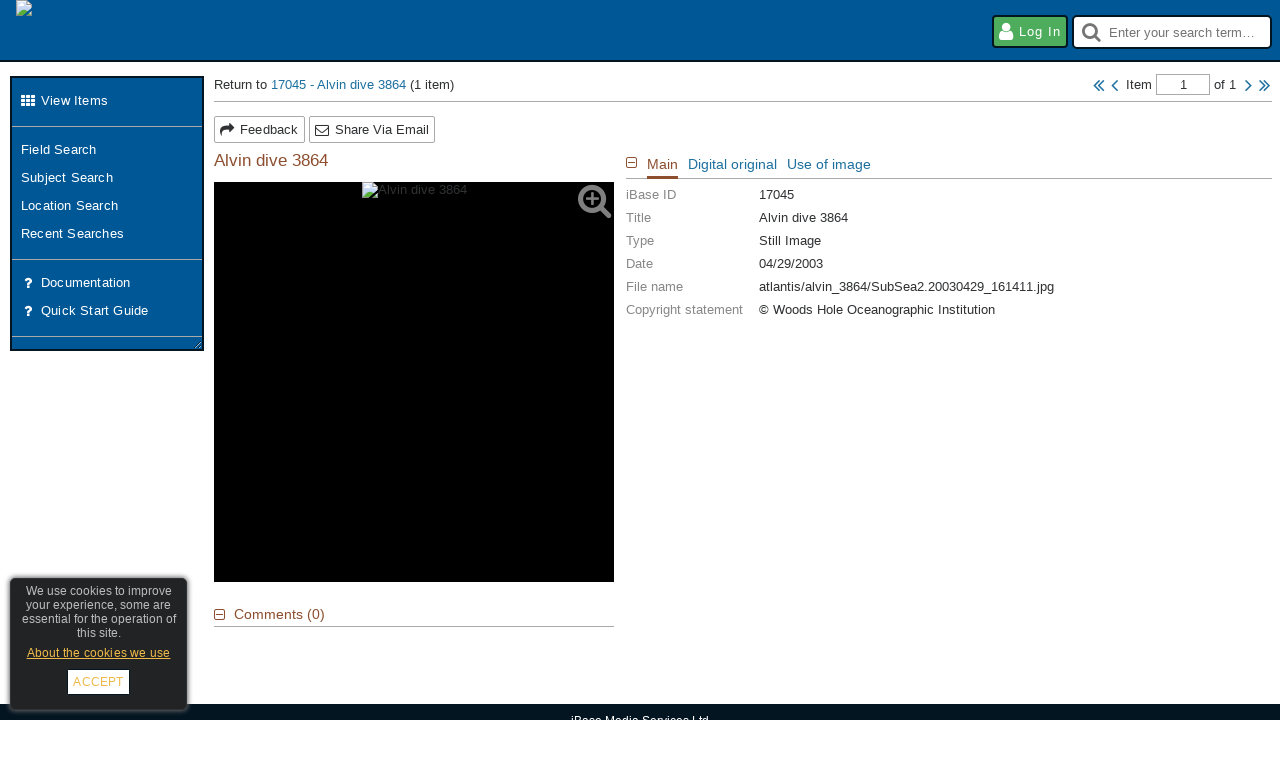

--- FILE ---
content_type: text/css; charset=utf-8
request_url: https://images.whoi.edu/web/components/Gallery2/Gallery2.css?dg=4903,1574412798000
body_size: 944
content:
.component.gallery2{display:flex;flex-direction:column;position:relative;background:none}.component.gallery2.empty{display:none}.component.gallery2 .collapsibleContent{display:flex;flex-direction:column;flex-grow:1;position:relative}.component.gallery2 .galleryContent{overflow:hidden}.component.gallery2 .galleryItem.current{border-color:var(--highlight-color);background:#fff}.component.gallery2 .galleryItem.current a{color:var(--highlight-color)}.component.gallery2.simplePaging .galleryContent{position:relative;margin:0 40px;z-index:1;text-align:center}.component.gallery2.simplePaging .galleryItem{display:inline-block;float:none}.component.gallery2.simplePaging .pager{position:absolute;top:0;bottom:0;left:0;right:0}.component.gallery2.simplePaging.empty .pager,.component.gallery2.simplePaging.firstPage.lastPage .pager,.component.gallery2.simplePaging.firstPage .pager .prev,.component.gallery2.simplePaging.lastPage .pager .next{display:none}.component.gallery2.simplePaging .pager .next,.component.gallery2.simplePaging .pager .prev{position:absolute;top:50%;margin-top:-24px;color:var(--link-color);cursor:pointer}.component.gallery2.simplePaging .pager .next:hover,.component.gallery2.simplePaging .pager .prev:hover{color:var(--link-active-color)}.component.gallery2.simplePaging .pager .prev{left:8px}.component.gallery2.simplePaging .pager .next{right:8px}body.Icons_FontAwesome .component.gallery2.simplePaging .pager .prev:before{content:"\f104";font-family:FontAwesome,sans-serif;font-size:48px}body.Icons_FontAwesome .component.gallery2.simplePaging .pager .next:before{content:"\f105";font-family:FontAwesome,sans-serif;font-size:48px}body.Icons_Material .component.gallery2.simplePaging .pager .prev:before{content:"\e5cb";font-family:Material Icons,sans-serif;font-size:48px}body.Icons_Material .component.gallery2.simplePaging .pager .next:before{content:"\e5cc";font-family:Material Icons,sans-serif;font-size:48px}.component.gallery2.basicPaging .pager{margin:5px 0 0;text-align:center}.component.gallery2.basicPaging.smallThumbs .pager{margin:2px 0 0}.component.gallery2.basicPaging.xsmallThumbs .pager{margin:0}.component.gallery2.basicPaging.empty .pager,.component.gallery2.basicPaging.firstPage.lastPage .pager{display:none}.component.gallery2.basicPaging.firstPage .pager .prev,.component.gallery2.basicPaging.lastPage .pager .next{visibility:hidden}.component.gallery2.basicPaging .pager .next,.component.gallery2.basicPaging .pager .prev{display:inline-block;color:var(--link-color);cursor:pointer}.component.gallery2.basicPaging .pager .next:hover,.component.gallery2.basicPaging .pager .prev:hover{color:var(--link-active-color)}body.Icons_FontAwesome .component.gallery2.basicPaging .pager .prev:before{content:"\f104";font-family:FontAwesome,sans-serif;font-size:20px}body.Icons_FontAwesome .component.gallery2.basicPaging .pager .next:before{content:"\f105";font-family:FontAwesome,sans-serif;font-size:20px}body.Icons_Material .component.gallery2.basicPaging .pager .prev:before{content:"\e5cb";font-family:Material Icons,sans-serif;font-size:20px;vertical-align:-3px}body.Icons_Material .component.gallery2.basicPaging .pager .next:before{content:"\e5cc";font-family:Material Icons,sans-serif;font-size:20px;vertical-align:-3px}.component.gallery2.basicPaging .pager .pages{display:inline-block;text-align:center;vertical-align:10%}.component.gallery2.basicPaging .pager .pages .page{display:inline-block;margin:0 1px;padding:2px 5px;cursor:pointer;color:var(--link-color)}.component.gallery2.basicPaging .pager .pages .page:hover{color:var(--link-active-color)}.component.gallery2.basicPaging .pager .pages .page.current{background-color:var(--highlight-color);color:var(--highlight-secondary-color);cursor:default}.component.gallery2.basicPaging .pager .pages .separator{display:inline-block;position:relative;top:-2px;width:8px;height:8px;margin:0 1px}.component.gallery2.basicPaging .pager .pages .separator:before{font-size:8px;color:#f3f3f3}body.Icons_FontAwesome .component.gallery2.basicPaging .pager .pages .separator:before{content:"\f0c8";font-family:FontAwesome,sans-serif}body.Icons_Material .component.gallery2.basicPaging .pager .pages .separator:before{content:"\e3a6";font-family:Material Icons,sans-serif;vertical-align:-2px}.tabControlTab>.component.gallery2:first-child>.collapsibleContent:first-child{margin:5px 0 0}.component.gallery2 .galleryItem .remove{position:absolute;right:8px;top:4px;z-index:1;cursor:pointer}.component.gallery2.viewing .galleryItem .remove{display:none}body.Icons_FontAwesome .component.gallery2 .galleryItem .remove:before,body.No_Icons .component.gallery2 .galleryItem .remove:before{content:"\f00d";font-family:FontAwesome,sans-serif}body.Icons_Material .component.gallery2 .galleryItem .remove:before{content:"\e5cd";font-family:Material Icons,sans-serif}.component.gallery2 .bottomComponents{margin:5px 0 0}

--- FILE ---
content_type: text/css; charset=utf-8
request_url: https://images.whoi.edu/web/components/Footer/Footer.css?dg=463,1603119640000
body_size: 223
content:
.footer .label.company,.footer .links{margin:10px 0 5px;text-align:center}.component.actionGroup.links>.actions .action,.component.actionGroup.links>.actions .action:not(.last):after,.footer a:active,.footer a:any-link,.footer a:visited{color:var(--footer-link-color)}.component.actionGroup.links>.actions .action:active,.component.actionGroup.links>.actions .action:hover,.footer a:active,.footer a:hover{text-decoration:underline;color:var(--footer-link-color)}

--- FILE ---
content_type: text/css; charset=utf-8
request_url: https://images.whoi.edu/web/components/ItemMedia/ItemMedia.css?dg=1708,1555072045000
body_size: 605
content:
.component.itemMedia>.componentTitle{display:none;color:#fff!important}.component.itemMedia.showTitle>.componentTitle{display:block}.component.itemMedia>.nav{position:absolute;right:0;top:0}.component.itemMedia>.nav div{font-family:FontAwesome,sans-serif}.component.itemMedia>.nav .openFullPage{top:0;right:0;width:36px;height:36px;color:#fff;opacity:.5;font-size:36px;line-height:36px;-webkit-transition:opacity .25s ease-in-out;-moz-transition:opacity .25s ease-in-out;transition:opacity .25s ease-in-out;cursor:pointer}.component.itemMedia.dark.transparent>.nav .openFullPage{color:#000}.component.itemMedia>.nav .openFullPage:after{content:"\f00e"}.component.itemMedia.hoverFullPage .nav .openFullPage,.component.itemMedia>.nav .openFullPage:hover{opacity:1}.component.itemMedia.fullPage{position:fixed;top:0;left:0;bottom:0;right:0;height:auto!important;z-index:10000;margin:0}.component.itemMedia.fullPage>.nav .openFullPage{display:none}.component.itemMedia.fullPage .component.pager{margin:4px 0 4px 4px}.component.itemMedia.fullPage .component.pager a{color:#fff}.component.itemMedia.fullPage .component.pager input{color:#313234}.component.itemMedia.fullPage>.componentTitle{position:relative;display:flex;border:none;margin:0;padding:0;z-index:1;background-color:#000}.component.itemMedia.fullPage .componentTitle>div{flex-shrink:0}.component.itemMedia.fullPage .componentTitle>.label{flex-grow:1;flex-shrink:1;white-space:nowrap;text-overflow:ellipsis;overflow:hidden}.component.itemMedia .closeFullPage{width:30px;height:30px;color:#fff;font-size:22px;line-height:30px;text-align:center;cursor:pointer;font-family:FontAwesome,sans-serif}.component.itemMedia .closeFullPage:after{content:"\f00d"}

--- FILE ---
content_type: text/css; charset=utf-8
request_url: https://images.whoi.edu/web/components/ActionGroup/ActionGroup.css?dg=10276,1604594911000
body_size: 1742
content:
.component.actionGroup{border-radius:0}.component.actionGroup>.actions>.action{letter-spacing:.2px}.component.actionGroup .action.disabled,.component.actionGroup.disabled{display:none!important}.component.actionGroup.list{margin:0;padding:0}.component.actionGroup.list>.componentTitle{margin-top:2px;padding-left:4px}.component.actionGroup.list:not(.preserveCase)>.componentTitle>.label{text-transform:capitalize}.component.actionGroup.list>.actions>.action{display:block;background:none;color:var(--action-color);text-align:left;overflow:hidden;white-space:nowrap;text-overflow:ellipsis}.component.actionGroup.list>.actions>.action:hover{color:var(--action-active-color)}.component.actionGroup.list>.actions>button.action{width:100%;padding:5px;outline:none}.component.actionGroup.list>.actions>.action>.label{display:inline-block}.component.actionGroup.list:not(.preserveCase)>.actions>.action>.label{text-transform:capitalize}.component.actionGroup.list>.actions>a.action>.label{padding:5px}body.App_FireFox .component.actionGroup.list>.actions>a.action>.label,body.App_FireFox .component.actionGroup.list>.actions>button.action{padding-top:4px}.component.actionGroup.toolbar{float:left;margin:4px 4px 0 0;padding:0}.component.actionGroup.toolbar.right{float:right;margin:4px 0 0 4px}.component.actionGroup.toolbar>.componentTitle{float:left;margin:0;padding:1px 0;border:none}.component.actionGroup.toolbar:not(.preserveCase)>.componentTitle>.label{text-transform:capitalize}.component.actionGroup.toolbar>.actions{float:left;border:1px solid #aaa;border-radius:2px}.component.actionGroup.toolbar>.actions>.action{float:left;border-right:1px solid #aaa;color:var(--action-color)}.component.actionGroup.toolbar>.actions>.action.last{border-right:none}.component.actionGroup.toolbar>.actions>button.action{padding:5px;outline:none;background-color:#fff;border-radius:0}.component.actionGroup.toolbar>.actions>.action>.label{display:inline-block}.component.actionGroup.toolbar:not(.preserveCase)>.actions>.action>.label{text-transform:capitalize}.component.actionGroup.toolbar>.actions>a.action>.label{padding:5px}body.App_FireFox .component.actionGroup.toolbar>.actions>a.action>.label{padding-top:4px}body.App_FireFox .component.actionGroup.toolbar>.actions>button.action{padding:4px 5px}body.Engine_IE .component.actionGroup.toolbar>.actions>button.action,body.Engine_Trident .component.actionGroup.toolbar>.actions>button.action{padding:5px 5px 4px}.component.actionGroup.toolbar>.actions>.action:hover{color:var(--action-active-color)}.component.actionGroup.toolbar>.actions>.action.selected{color:var(--highlight-secondary-color);background-color:var(--highlight-color)}.component.actionGroup.dropdown{position:relative;float:left;margin:4px 4px 0 0;padding:0}.component.actionGroup.dropdown.right{float:right;margin:4px 0 0 4px}.component.actionGroup.dropdown .componentTitle{margin:0;padding:0;border:1px solid #aaa;border-radius:2px;cursor:default}.component.actionGroup.dropdown>.componentTitle>.label{padding:5px}.component.actionGroup.dropdown:not(.preserveCase)>.componentTitle>.label{text-transform:capitalize}.component.actionGroup.dropdown[data-default-action] .componentTitle:hover{cursor:pointer;color:var(--action-active-color)}.component.actionGroup.dropdown>.actions{display:none;position:absolute;left:0;top:100%;transform:translateY(-1px);min-width:125px;border:1px solid #aaa;border-radius:2px;padding:0;box-sizing:border-box;visibility:hidden;overflow-y:auto;background:#fff}.component.actionGroup.dropdown:hover>.actions{display:block;visibility:visible;z-index:10}.component.actionGroup.dropdown[data-enabled-count="0"]>.actions,.component.actionGroup.dropdown[data-enabled-count="1"][data-default-action=true]>.actions{display:none}.component.actionGroup.dropdown>.actions>.action{display:block;color:var(--action-color);background-color:#fff;text-align:left;text-decoration:none;white-space:nowrap}.component.actionGroup.dropdown>.actions>button.action{width:100%;padding:5px;outline:none}.component.actionGroup.dropdown>.actions>.action:hover{color:var(--action-active-color)}.component.actionGroup.dropdown>.actions>.action.selected{color:var(--highlight-secondary-color);background-color:var(--highlight-color)}.component.actionGroup.dropdown>.actions>.action .label{display:inline-block;max-width:100%;box-sizing:border-box;vertical-align:middle;overflow:hidden;text-overflow:ellipsis;white-space:nowrap;text-transform:capitalize}.component.actionGroup.dropdown>.actions>a.action .label{padding:5px}body.App_FireFox .component.actionGroup.dropdown>.actions>a.action>.label,body.App_FireFox .component.actionGroup.dropdown>.actions>button.action{padding-top:4px}.component.actionGroup.dropdown[data-default-action=true]>.actions>.action.default{display:none}.component.actionGroup.buttons{margin:0;border:none;padding:0;background:none;overflow:hidden}.component.actionGroup.buttons>.componentTitle{margin-bottom:8px;padding:0}.component.actionGroup.buttons.inline{float:left}.component.actionGroup.buttons.inline>.componentTitle{float:left;margin-bottom:0;border:0}.component.actionGroup.buttons.inline.right{float:right}.component.actionGroup.buttons>.actions{float:left;overflow:hidden}.component.actionGroup.buttons>.actions>.action{float:left;margin:0 8px 0 0;padding:1px 0 0;border:1px solid var(--action-color);border-radius:2px;color:var(--action-color);background:#fff}.component.actionGroup.buttons.right>.actions>.action{float:right;margin:0 0 0 8px}.component.actionGroup.buttons.right>.actions>.action:only-child,.component.actionGroup.buttons>.actions>.action:only-child{margin:0}.component.actionGroup.buttons>.actions>.action.selected,.component.actionGroup.buttons>.actions>.action:hover{color:var(--action-active-color)}.component.actionGroup.buttons>.actions>button.action{padding:5px;outline:none}body.Engine_IE .component.actionGroup.buttons>.actions>button.action,body.Engine_Trident .component.actionGroup.buttons>.actions>button.action{padding:4px 5px 6px 4px}.component.actionGroup.buttons>.actions>.action>.label{display:inline-block}.component.actionGroup.buttons:not(.preserveCase)>.actions>.action>.label{text-transform:capitalize}.component.actionGroup.buttons>.actions>a.action>.label{padding:4px 7px 5px}body.Engine_IE .component.actionGroup.buttons>.actions>a.action>.label,body.Engine_Trident .component.actionGroup.buttons>.actions>a.action>.label{padding:3px 7px 6px 5px}body.Icons .component.actionGroup.buttons>.actions>a.action>.icon+.label{padding:4px 7px 5px 5px}body.App_FireFox .component.actionGroup.buttons>.actions>.action{padding-top:0}body.App_FireFox .component.actionGroup.buttons>.actions>button.action{padding-top:4px}.component.actionGroup.buttons>.actions>.action[data-action=SavePage]{background-color:var(--action-main-bk-color);color:var(--action-main-color)}.component.actionGroup.buttons>.actions>.action[data-action=SavePage]:hover{background-color:var(--action-main-active-bk-color);color:var(--action-main-active-color)}.component.actionGroup.links{margin:0;border:none;padding:0;background:none;overflow:hidden}.component.actionGroup.links>.actions .action{display:inline-block;margin:0 .5em 0 0;padding:0;background-color:transparent;color:var(--link-color);text-decoration:var(--link-decoration);outline:none}.component.actionGroup.links>.actions .action:active,.component.actionGroup.links>.actions .action:hover{color:var(--link-active-color);text-decoration:var(--link-active-decoration)}.component.actionGroup.links>.actions .action:not(.last){position:relative;margin-right:calc(1em + 2px)}.component.actionGroup.links>.actions .action:not(.last):after{content:"|";position:absolute;left:100%;margin-left:5px;pointer-events:none;color:var(--text-color);cursor:text}.component.actionGroup.titleBar>.actions>button.action{padding:0!important;outline:none;background:none}body.Icons .component.actionGroup>.actions>.action>.icon{display:inline-block;min-width:15px;text-align:center}body.Icons .component.actionGroup>.actions>a.action>.icon{margin-left:5px}body.Icons .component.actionGroup>.actions>button.action>.icon{margin-right:5px}body.Icons .component.actionGroup.iconsOnly>.actions>.action>.icon+.label{display:none}body.Icons .component.actionGroup.iconsOnly>.actions>a.action>.icon{margin-left:0;padding:5px 8px}body.Icons .component.actionGroup.iconsOnly>.actions>button.action{padding:5px 8px}body.Icons .component.actionGroup.iconsOnly>.actions>button.action>.icon{margin-right:0}body.Icons.App_FireFox .component.actionGroup.iconsOnly>.actions>a.action>.icon,body.Icons.App_FireFox .component.actionGroup.iconsOnly>.actions>button.action{padding:4px 8px}body.Icons.App_FireFox .component.actionGroup.iconsLarge>.actions>.action>.label,body.Icons .component.actionGroup.iconsLarge>.actions>.action>.label{padding:7px 5px}body.Icons .component.actionGroup.iconsLarge>.actions>.action>.icon:before{font-size:20px}body.Icons.App_FireFox .component.actionGroup.iconsXLarge>.actions>.action>.label,body.Icons .component.actionGroup.iconsXLarge>.actions>.action>.label{padding:9px 7px 10px}body.Icons .component.actionGroup.iconsXLarge>.actions>.action>.icon+.label{padding:0 9px 0 0}body.Icons .component.actionGroup.iconsXLarge>.actions>.action>.icon:before{font-size:25px}body.Icons_Material .component.actionGroup.iconsLarge>.actions>.action>.icon,body.Icons_Material .component.actionGroup.iconsXLarge>.actions>.action>.icon{line-height:12px}body.Icons.Engine_Edge .component.actionGroup>.actions>a.action>.icon+.label,body.Icons.Engine_IE .component.actionGroup>.actions>a.action>.icon+.label,body.Icons.Engine_Trident .component.actionGroup>.actions>a.action>.icon+.label{padding-bottom:6px}body.Icons.Engine_Trident .component.actionGroup.iconsOnly>.actions>button.action{padding-bottom:5px}body.Icons_FontAwesome .itemContainer[data-selected=false] .icon.select:before{content:"\f096"}body.Icons_Material .itemContainer[data-selected=false] .icon.select:before{content:"\e835"}body.Icons .component.actionGroup>.actions>.action>.img{position:relative;display:inline-block}body.Icons .component.actionGroup>.actions>.action>.img img{display:block;margin:auto;width:auto;max-width:100%;height:auto;max-height:100%;position:absolute;top:0;bottom:0;left:0;right:0}

--- FILE ---
content_type: text/css; charset=utf-8
request_url: https://images.whoi.edu/web/components/Media/Media.css?dg=3181,1565618600000
body_size: 904
content:
.sound.native video::-webkit-media-controls-enclosure,.video.native video::-webkit-media-controls-enclosure{opacity:.75;transition:opacity .1s linear}.sound.native:hover video::-webkit-media-controls-enclosure,.video.native:hover video::-webkit-media-controls-enclosure{opacity:1}.sound.plyr .plyr,.sound.plyr .plyr--audio .plyr__controls,.sound.plyr .plyr__audio-wrapper,.sound.plyr .plyr__video-wrapper,.video.plyr .plyr,.video.plyr .plyr__video-wrapper{height:100%}.sound.plyr audio,.video.plyr video{visibility:hidden}.sound.plyr .plyr audio,.video.plyr .plyr video{visibility:visible}.image img{display:block;margin:auto}.thumbnail .videoPreview{position:absolute;left:0;top:0;right:0;bottom:0;overflow:hidden}.thumbnail .videoPreview video{position:absolute;left:0;top:0;right:0;bottom:0;width:auto;height:auto;max-width:100%;max-height:100%;min-width:100%;min-height:100%;margin:0;background-color:#000}.image .imgCover,.thumbnail .imgCover{display:none}.fitCover .image .imgCover,.fitCover .thumbnail .imgCover{display:block;position:absolute;left:0;right:0;top:0;bottom:0;background-size:cover;background-position:50% 50%}.fitCover .image img,.fitCover .thumbnail img{display:none}.fitContain .image,.fitContain .image img,.fitCover .image{position:absolute;top:0;left:0;bottom:0;right:0}.fitContain .image img{width:auto;max-width:100%;height:auto;max-height:100%;margin:auto}.fitCover .thumbnail video{object-fit:cover}body.App_IE8 .fitCover .image .imgCover,body.App_IE8 .fitCover .thumbnail .imgCover{display:none}body.App_IE8 .fitCover .image img,body.App_IE8 .fitCover .thumbnail img{display:inline}.fitCover .fitContain .image img,.fitCover .fitContain .thumbnail img{display:block}.fitCover .fitContain .image .imgCover,.fitCover .fitContain .thumbnail .imgCover{display:none}.fitCover .fitContain .thumbnail video{object-fit:contain}.thumbnail .assetMetadata{display:flex;flex-wrap:wrap;justify-content:flex-end;position:absolute;bottom:0;right:0;z-index:1;text-align:right;background-color:rgba(3,21,33,.7);color:#fff}.thumbnail .assetMetadata .metadata{display:none;padding:0 2px}.thumbnail .assetMetadata .metadata.duration,.thumbnail:hover .assetMetadata .metadata{display:block}.smallThumbs .thumbnail .assetMetadata .metadata{padding:1px;font-size:80%}.xsmallThumbs .thumbnail .assetMetadata .metadata{padding:1px;font-size:70%}.listThumbs .thumbnail .assetMetadata,.microThumbs .thumbnail .assetMetadata{display:none}.thumbnail .playHint{position:absolute;top:50%;left:0;bottom:0;right:0;z-index:1;text-align:center;font-size:60px;line-height:60px;transform:translateY(-30px);color:#fff;opacity:.6}.thumbnail:hover .playHint{display:none}.smallThumbs .thumbnail .playHint{font-size:40px;line-height:40px;transform:translateY(-20px)}.xsmallThumbs .thumbnail .playHint{font-size:30px;line-height:30px;transform:translateY(-15px)}.listThumbs .thumbnail .playHint,.microThumbs .thumbnail .playHint{display:none}body.Icons_FontAwesome .thumbnail .playHint:before,body.Icons_Icons .thumbnail .playHint:before{content:"\f144";font-family:FontAwesome,sans-serif}body.Icons_Material .thumbnail .playHint:before{content:"\e038";font-family:Material Icons,sans-serif}

--- FILE ---
content_type: text/css; charset=utf-8
request_url: https://images.whoi.edu/web/components/Gallery2/Gallery2.css?dg=4903,1574412798000
body_size: 944
content:
.component.gallery2{display:flex;flex-direction:column;position:relative;background:none}.component.gallery2.empty{display:none}.component.gallery2 .collapsibleContent{display:flex;flex-direction:column;flex-grow:1;position:relative}.component.gallery2 .galleryContent{overflow:hidden}.component.gallery2 .galleryItem.current{border-color:var(--highlight-color);background:#fff}.component.gallery2 .galleryItem.current a{color:var(--highlight-color)}.component.gallery2.simplePaging .galleryContent{position:relative;margin:0 40px;z-index:1;text-align:center}.component.gallery2.simplePaging .galleryItem{display:inline-block;float:none}.component.gallery2.simplePaging .pager{position:absolute;top:0;bottom:0;left:0;right:0}.component.gallery2.simplePaging.empty .pager,.component.gallery2.simplePaging.firstPage.lastPage .pager,.component.gallery2.simplePaging.firstPage .pager .prev,.component.gallery2.simplePaging.lastPage .pager .next{display:none}.component.gallery2.simplePaging .pager .next,.component.gallery2.simplePaging .pager .prev{position:absolute;top:50%;margin-top:-24px;color:var(--link-color);cursor:pointer}.component.gallery2.simplePaging .pager .next:hover,.component.gallery2.simplePaging .pager .prev:hover{color:var(--link-active-color)}.component.gallery2.simplePaging .pager .prev{left:8px}.component.gallery2.simplePaging .pager .next{right:8px}body.Icons_FontAwesome .component.gallery2.simplePaging .pager .prev:before{content:"\f104";font-family:FontAwesome,sans-serif;font-size:48px}body.Icons_FontAwesome .component.gallery2.simplePaging .pager .next:before{content:"\f105";font-family:FontAwesome,sans-serif;font-size:48px}body.Icons_Material .component.gallery2.simplePaging .pager .prev:before{content:"\e5cb";font-family:Material Icons,sans-serif;font-size:48px}body.Icons_Material .component.gallery2.simplePaging .pager .next:before{content:"\e5cc";font-family:Material Icons,sans-serif;font-size:48px}.component.gallery2.basicPaging .pager{margin:5px 0 0;text-align:center}.component.gallery2.basicPaging.smallThumbs .pager{margin:2px 0 0}.component.gallery2.basicPaging.xsmallThumbs .pager{margin:0}.component.gallery2.basicPaging.empty .pager,.component.gallery2.basicPaging.firstPage.lastPage .pager{display:none}.component.gallery2.basicPaging.firstPage .pager .prev,.component.gallery2.basicPaging.lastPage .pager .next{visibility:hidden}.component.gallery2.basicPaging .pager .next,.component.gallery2.basicPaging .pager .prev{display:inline-block;color:var(--link-color);cursor:pointer}.component.gallery2.basicPaging .pager .next:hover,.component.gallery2.basicPaging .pager .prev:hover{color:var(--link-active-color)}body.Icons_FontAwesome .component.gallery2.basicPaging .pager .prev:before{content:"\f104";font-family:FontAwesome,sans-serif;font-size:20px}body.Icons_FontAwesome .component.gallery2.basicPaging .pager .next:before{content:"\f105";font-family:FontAwesome,sans-serif;font-size:20px}body.Icons_Material .component.gallery2.basicPaging .pager .prev:before{content:"\e5cb";font-family:Material Icons,sans-serif;font-size:20px;vertical-align:-3px}body.Icons_Material .component.gallery2.basicPaging .pager .next:before{content:"\e5cc";font-family:Material Icons,sans-serif;font-size:20px;vertical-align:-3px}.component.gallery2.basicPaging .pager .pages{display:inline-block;text-align:center;vertical-align:10%}.component.gallery2.basicPaging .pager .pages .page{display:inline-block;margin:0 1px;padding:2px 5px;cursor:pointer;color:var(--link-color)}.component.gallery2.basicPaging .pager .pages .page:hover{color:var(--link-active-color)}.component.gallery2.basicPaging .pager .pages .page.current{background-color:var(--highlight-color);color:var(--highlight-secondary-color);cursor:default}.component.gallery2.basicPaging .pager .pages .separator{display:inline-block;position:relative;top:-2px;width:8px;height:8px;margin:0 1px}.component.gallery2.basicPaging .pager .pages .separator:before{font-size:8px;color:#f3f3f3}body.Icons_FontAwesome .component.gallery2.basicPaging .pager .pages .separator:before{content:"\f0c8";font-family:FontAwesome,sans-serif}body.Icons_Material .component.gallery2.basicPaging .pager .pages .separator:before{content:"\e3a6";font-family:Material Icons,sans-serif;vertical-align:-2px}.tabControlTab>.component.gallery2:first-child>.collapsibleContent:first-child{margin:5px 0 0}.component.gallery2 .galleryItem .remove{position:absolute;right:8px;top:4px;z-index:1;cursor:pointer}.component.gallery2.viewing .galleryItem .remove{display:none}body.Icons_FontAwesome .component.gallery2 .galleryItem .remove:before,body.No_Icons .component.gallery2 .galleryItem .remove:before{content:"\f00d";font-family:FontAwesome,sans-serif}body.Icons_Material .component.gallery2 .galleryItem .remove:before{content:"\e5cd";font-family:Material Icons,sans-serif}.component.gallery2 .bottomComponents{margin:5px 0 0}

--- FILE ---
content_type: text/css; charset=utf-8
request_url: https://images.whoi.edu/web/components/ActionMenu/ActionMenu.css?dg=2199,1569251322000
body_size: 515
content:
.component.actionMenu{position:relative;display:inline-block;margin:0;padding:0;z-index:1;background:none}.component.actionMenu .component.actionGroup.toolbar{margin:0;border:none;border-radius:0;overflow:visible}.component.actionMenu .component.actionGroup.toolbar>.actions{border:none;border-radius:0;overflow:visible}.component.actionMenu .component.actionGroup.toolbar>.actions>.action{position:relative;margin:0 0 0 5px;border:2px solid #031521;border-radius:4px;background:#fff;color:#888}.component.actionMenu .component.actionGroup.toolbar>.actions>.action:hover{color:var(--action-active-color)}.component.actionMenu .component.actionGroup.toolbar>.actions>.action>span.label{letter-spacing:1px}.component.actionMenu .component.actionGroup.dropdown{margin:0 0 0 5px}.component.actionMenu .component.actionGroup.dropdown>.componentTitle{position:relative;min-width:33px;border:2px solid #031521;border-radius:4px;background:#fff;color:#888}.component.actionMenu .component.actionGroup.dropdown>.componentTitle>span.label{letter-spacing:1px}.component.actionMenu .component.actionGroup.dropdown[data-default-action] .componentTitle:hover{color:var(--action-active-color)}.component.actionMenu .component.actionGroup.dropdown.import>.componentTitle,.component.actionMenu .component.actionGroup.toolbar>.actions>.action[data-action=Import],.component.actionMenu .component.actionGroup.toolbar>.actions>.action[data-action=Login]{color:var(--action-main-color);background-color:var(--action-main-bk-color)}.component.actionMenu .component.actionGroup.dropdown.import>.componentTitle:hover,.component.actionMenu .component.actionGroup.toolbar>.actions>.action[data-action=Import]:hover,.component.actionMenu .component.actionGroup.toolbar>.actions>.action[data-action=Login]:hover{color:var(--action-main-active-color);background-color:var(--action-main-active-bk-color)}body.Role_admin .component.actionMenu .component.actionGroup.toolbar>.actions>.action[data-action=Account]{background-color:#c00;color:#fff;animation:actionMenuAdminPulse 5s infinite}@keyframes actionMenuAdminPulse{0%{background-color:#c00;color:#fff}50%{background-color:#fff;color:#aaa}to{background-color:#c00;color:#fff}}

--- FILE ---
content_type: text/css; charset=utf-8
request_url: https://images.whoi.edu/web/content/ViewItemPage/ViewItemPage.css?dg=1778,1570191525000
body_size: 407
content:
#itemPageNav{display:inline-block;width:100%;margin-bottom:8px;padding:0;-moz-box-sizing:border-box;box-sizing:border-box}#itemPageMiddle,#itemPageTop{overflow:hidden}#itemPageLeft{float:left;margin:0 12px 0 0}#itemPageBottom,#itemPageRight{overflow:hidden}#itemPageContainer .component.container.buttons{margin:5px 0}body.ItemType_Collection_Item .component.itemMedia .highlight{width:400px;height:400px}body.ItemType_Collection_Item .component.itemMedia .component.highlightGrid[data-cols="2"] .highlight{width:200px}body.ItemType_Collection_Item .component.itemMedia .component.highlightGrid[data-cols="4"] .highlight{width:100px}body.ItemType_Collection_Item .component.itemMedia .component.highlightGrid[data-rows="2"] .highlight{height:200px}body.ItemType_Collection_Item .component.itemMedia .component.highlightGrid[data-rows="4"] .highlight{height:100px}body.ItemType_Collection_Item .component.itemMedia .component.carousel .highlight .caption,body.ItemType_Collection_Item .component.itemMedia .component.carousel .highlight .description{display:none}body.ItemType_Folder_Item .component.itemMedia .highlight{width:400px;height:400px}body.ItemType_Folder_Item .component.itemMedia .component.highlightGrid[data-cols="2"] .highlight{width:200px}body.ItemType_Folder_Item .component.itemMedia .component.highlightGrid[data-cols="4"] .highlight{width:100px}body.ItemType_Folder_Item .component.itemMedia .component.highlightGrid[data-rows="2"] .highlight{height:200px}body.ItemType_Folder_Item .component.itemMedia .component.highlightGrid[data-rows="4"] .highlight{height:100px}body.ItemType_Folder_Item .component.itemMedia .component.carousel .highlight .caption,body.ItemType_Folder_Item .component.itemMedia .component.carousel .highlight .description{display:none}

--- FILE ---
content_type: text/css; charset=utf-8
request_url: https://images.whoi.edu/web/components/ItemMedia/ItemMedia.css?dg=1708,1555072045000
body_size: 605
content:
.component.itemMedia>.componentTitle{display:none;color:#fff!important}.component.itemMedia.showTitle>.componentTitle{display:block}.component.itemMedia>.nav{position:absolute;right:0;top:0}.component.itemMedia>.nav div{font-family:FontAwesome,sans-serif}.component.itemMedia>.nav .openFullPage{top:0;right:0;width:36px;height:36px;color:#fff;opacity:.5;font-size:36px;line-height:36px;-webkit-transition:opacity .25s ease-in-out;-moz-transition:opacity .25s ease-in-out;transition:opacity .25s ease-in-out;cursor:pointer}.component.itemMedia.dark.transparent>.nav .openFullPage{color:#000}.component.itemMedia>.nav .openFullPage:after{content:"\f00e"}.component.itemMedia.hoverFullPage .nav .openFullPage,.component.itemMedia>.nav .openFullPage:hover{opacity:1}.component.itemMedia.fullPage{position:fixed;top:0;left:0;bottom:0;right:0;height:auto!important;z-index:10000;margin:0}.component.itemMedia.fullPage>.nav .openFullPage{display:none}.component.itemMedia.fullPage .component.pager{margin:4px 0 4px 4px}.component.itemMedia.fullPage .component.pager a{color:#fff}.component.itemMedia.fullPage .component.pager input{color:#313234}.component.itemMedia.fullPage>.componentTitle{position:relative;display:flex;border:none;margin:0;padding:0;z-index:1;background-color:#000}.component.itemMedia.fullPage .componentTitle>div{flex-shrink:0}.component.itemMedia.fullPage .componentTitle>.label{flex-grow:1;flex-shrink:1;white-space:nowrap;text-overflow:ellipsis;overflow:hidden}.component.itemMedia .closeFullPage{width:30px;height:30px;color:#fff;font-size:22px;line-height:30px;text-align:center;cursor:pointer;font-family:FontAwesome,sans-serif}.component.itemMedia .closeFullPage:after{content:"\f00d"}

--- FILE ---
content_type: text/css; charset=utf-8
request_url: https://images.whoi.edu/web/components/TermPickList/TermPickList.css?dg=1572,1569251322000
body_size: 476
content:
.component.termPickList{position:relative}.component.termPickList .component.picklist ul.selection li>.term{display:inline-block}.component.termPickList .component.picklist ul.list li[data-select-event=manageTerms]{border-bottom:1px dotted #888}.component.termPickList .component.picklist ul.list li[data-state="2"]{text-decoration:line-through;color:#888}.component.termPickList .component.picklist .term .path{margin:2px 0 0;font-size:80%}.component.termPickList .component.picklist ul.list li.selectable:not(.highlighted):not(.selected) .term .path,.component.termPickList .component.picklist ul.selection .term .path{color:#888}.component.termPickList .component.picklist .term .path>.term{display:inline-block}.component.termPickList .component.picklist .term .path>.term:before{content:">";display:inline-block;margin:0 5px}.component.termPickList .component.picklist .term .path>.term:first-child:before{content:none}.component.termPickList .selectionLayout.icon{z-index:1;cursor:pointer}.component.termPickList .selectionLayout.icon:first-child{float:right}.component.termPickList .selectionLayout.icon:first-child+.collapsibleContent{clear:right}.component.termPickList .componentTitle+.selectionLayout.icon{position:absolute;top:6px;right:4px}.component.termPickList .component.picklist ul.list li.nullValue:empty:after{content:"No selection"}.component.termPickList .component.picklist ul.list li.nullValue:not(.selected):not(.highlighted):empty:after{color:#888}.component.termPickList .component.picklist ul.selection li.nullValue:empty:after{content:"\00a0"}

--- FILE ---
content_type: text/css; charset=utf-8
request_url: https://images.whoi.edu/web/components/PickList/PickList.css?dg=6809,1607931132000
body_size: 1483
content:
.component.picklist{position:relative;margin:0;padding:0;border-radius:0;background:none}.component.picklist>.componentTitle{margin:0 0 5px}.component.picklist div.content{position:relative}.component.picklist div.content:focus{outline:none}.component.picklist.queryBox div.query{position:relative}.component.picklist.queryBox.viewing div.query{display:none}.component.picklist.queryBox div.query:before{position:absolute;top:2px;left:4px;font-size:22px;color:#757575}body.Icons_FontAwesome .component.picklist.queryBox div.query:before,body.No_Icons .component.picklist.queryBox div.query:before{content:"\f002";font-family:FontAwesome,sans-serif}body.Icons_Material .component.picklist.queryBox div.query:before{content:"\e8b6";font-family:Material Icons,sans-serif}.component.picklist.queryBox input.query{width:100%;box-sizing:border-box;-moz-box-sizing:border-box;border:1px solid #aaa;padding:4px 4px 4px 28px}.component.picklist.queryBox input.query:hover{border-color:var(--highlight-active-color)}.component.picklist.queryBox input.query:focus{border-color:var(--highlight-color)}.component.picklist.queryBox input.query.empty{color:#757575}.component.picklist ul.list{height:250px;border:1px solid #aaa;padding:0;overflow-y:auto;background:#fff}.component.picklist.queryBox ul.list{border-top:none}.component.picklist ul.list:focus{outline:none}.component.picklist.viewing ul.list{display:none}.component.picklist ul.list li,.component.picklist ul.selection li{position:relative;padding:5px}.component.picklist ul.list li{cursor:default;text-overflow:ellipsis;overflow:hidden}.component.picklist.multipleSelection ul.selection{display:flex;flex-flow:row wrap;overflow:hidden}.component.picklist.multipleSelection ul.selection li{display:inline-block;border:1px solid #d2d2d2;margin:0 2px 2px 0;vertical-align:middle}.component.picklist.multipleSelection.selectionListLayout ul.selection{display:block}.component.picklist.multipleSelection.selectionListLayout ul.selection li{display:list-item;border:none;margin:0;padding-left:0;padding-right:0}.component.picklist ul.list li:focus{outline:none}.component.picklist ul.list li.none{color:#757575}.component.picklist ul.list li.none:after{content:"No matches found"}.component.picklist ul.list li.more{color:#757575}.component.picklist ul.list li.more:after{content:"More matches found, filter the results"}.component.picklist ul.list li.querying{color:#757575}.component.picklist ul.list li.querying:after{content:"Please wait..."}.component.picklist ul.list li.querying .spinner{position:absolute!important;left:auto!important;right:15px}.component.picklist ul.list li.header{font-weight:700;color:var(--sub-heading-1-color)}.component.picklist ul.list li.selectable{cursor:pointer}.component.picklist ul.list li.selectable.highlighted,.component.picklist ul.list li.selectable.selected{background-color:var(--highlight-color);color:var(--highlight-secondary-color)}.component.picklist ul.list li.selectable.highlighted.selected{box-shadow:inset 0 0 0 1px var(--highlight-color)}.component.picklist.singleSelection.editing ul.selection{display:none}.component.picklist ul.selection li .remove{position:absolute;right:8px;top:4px;z-index:1;cursor:pointer}body.Icons_FontAwesome .component.picklist ul.selection li .remove:before,body.No_Icons .component.picklist ul.selection li .remove:before{content:"\f00d";font-family:FontAwesome,sans-serif}body.Icons_Material .component.picklist ul.selection li .remove:before{content:"\e5cd";font-family:Material Icons,sans-serif}.component.picklist.editing ul.selection li.removable{padding-right:25px}.component.picklist.viewing ul.selection li .remove{display:none}.component.picklist.dropDown ul.list{position:absolute;max-height:250px;left:0;top:101%;width:100%;height:auto;z-index:100;border:1px solid #aaa;-moz-box-sizing:border-box;box-sizing:border-box;opacity:.95}.component.picklist.dropDown.singleSelection ul.selection{position:relative;min-height:calc(1em + 10px);border:1px solid #aaa}.component.picklist.dropDown.singleSelection.noQueryBox ul.selection:after{position:absolute;right:0;top:0;bottom:0;width:20px;font-size:20px;line-height:24px;text-align:center;background-color:inherit}.component.picklist.dropDown.singleSelection.noQueryBox ul.selection li{margin-right:20px;padding-right:0}body.Icons_FontAwesome .component.picklist.dropDown.singleSelection.noQueryBox ul.selection:after,body.No_Icons .component.picklist.dropDown.singleSelection.noQueryBox ul.selection:after{content:"\f107";font-family:FontAwesome,sans-serif}body.Icons_Material .component.picklist.dropDown.singleSelection.noQueryBox ul.selection:after{content:"\e313";font-family:Material Icons,sans-serif}.component.picklist.dropDown.singleSelection.editing.queryBox div.content:focus ul.selection,.component.picklist.dropDown.singleSelection.editing.queryBox ul.selection:hover{border:1px solid var(--highlight-color);cursor:text}.component.picklist.dropDown.singleSelection.noQueryBox div.content:focus ul.selection,.component.picklist.dropDown.singleSelection.noQueryBox ul.selection:hover{border:1px solid var(--highlight-color);cursor:pointer}.component.picklist.dropDown.singleSelection.queryBox div.query{display:none}.component.picklist.dropDown.singleSelection.editing.queryBox.focused div.query,.component.picklist.dropDown.singleSelection ul.selection,.component.picklist.singleSelection.editing.queryBox[data-num-selected="0"] div.query{display:block}.component.picklist.dropDown.singleSelection.editing.queryBox.focused ul.selection,.component.picklist.singleSelection.editing.queryBox[data-num-selected="0"] ul.selection{display:none}.toolbar .component.picklist{display:inline-block}.toolbar .component.picklist div.content{min-width:300px}.toolbar .component.picklist input.query{padding:5px}.toolbar .component.picklist div.query:before{top:3px}.toolbar .component.picklist ul.selection{min-height:26px}.toolbar .component.picklist>.componentTitle{padding:6px 5px 6px 0}.component.inline>.component.picklist>.componentTitle,.component.picklist.inline>.componentTitle,.toolbar>.component.picklist>.componentTitle{float:left;width:100px;margin:0;padding:6px 8px 6px 0;border:none;-moz-box-sizing:border-box;box-sizing:border-box;color:#757575}.component.inline>.component.picklist>.componentTitle+div.content,.component.picklist.inline>.componentTitle+div.content,.toolbar>.component.picklist>.componentTitle+div.content{margin-left:100px}.OS_OSX .component.picklist ul.list::-webkit-scrollbar{-webkit-appearance:none}.OS_OSX .component.picklist ul.list::-webkit-scrollbar:vertical{width:10px}.OS_OSX .component.picklist ul.list::-webkit-scrollbar:horizontal{height:10px}.OS_OSX .component.picklist ul.list::-webkit-scrollbar-thumb{border-radius:10px;border:2px solid #fff;background-color:rgba(0,0,0,.5)}

--- FILE ---
content_type: text/css; charset=utf-8
request_url: https://images.whoi.edu/web/components/ItemSubjects/ItemSubjects.css?dg=218,1453995734000
body_size: 176
content:
.itemSubjectsContent{padding-bottom:2px}.itemSubjectsContent a{margin:0;line-height:27px}.itemSubjectsSubject{float:left;overflow:hidden}.itemSubjectsDeleteSubject{float:right}.itemSubjectsButtons .button{margin-top:0}

--- FILE ---
content_type: text/css; charset=utf-8
request_url: https://images.whoi.edu/sites/whoi/css/site.css?dg=776,1605197009000
body_size: 331
content:
body.Page_ViewItem .viewItemPage .itemContainer[data-item-type="1"] .component.itemCollections2.collections .component.picklist.focused,body.Page_ViewItem .viewItemPage .itemContainer[data-item-type="4"] .component.itemCollections2.departments .component.picklist.focused{margin-bottom:260px}body.Page_ViewItem .viewItemPage .itemDownloadUsage.editing{display:none}body.Page_ViewItem.ItemType_Digital_Item .viewItemPage .extraDigitalOriginal{margin-bottom:0}.component.actionGroup.buttons>.actions>.action[data-action=SSO_wHOISSO]{background-color:var(--action-main-bk-color);color:var(--action-main-color)}.component.actionGroup.buttons>.actions>.action[data-action=SSO_wHOISSO]:hover{background-color:var(--action-main-active-bk-color);color:var(--action-main-active-color)}

--- FILE ---
content_type: application/javascript
request_url: https://images.whoi.edu/web/components/EditBoxField/EditBoxField.js?dg=19612,1617106910000
body_size: 6142
content:
var EditBoxField=Class.create(Component,{_setOptions:function(t){t&&(this.type=t.type,this.currencyCode=t.currencyCode,this.showEmpty=t.showEmpty,this.readOnly=t.readOnly,this.editOnly=t.editOnly,this.visible=t.visible,this.convertLineBreaks=t.convertLineBreaks,this.optionsOther=t.optionsOther,this.editOnClick=t.editOnClick,this.maxLenPrompt=t.maxLenPrompt,this.minRelDate=t.minRelDate,this.maxRelDate=t.maxRelDate,this.format=t.format,this.copyToClipboard=t.copyToClipboard,this.htmlEditorPlacementSnippet=t.htmlEditorPlacementSnippet)},_removeEditOnClickOptions:function(){var t=this.getRootElement().querySelector(".editOnClickOptions");t&&t.remove()},_addEditOnClickOptions:function(){var t=this.getRootElement(),n=new Element("div",{class:"editOnClickOptions"}),t=(t.appendChild(n),new Element("a",{class:"editOnCancel",title:"Cancel"})),t=(t.observe("click",this.onEditOnClickCancel.bindAsEventListener(this)),n.appendChild(t),new Element("a",{class:"editOnUpdate",title:"Update"}));t.observe("click",this.onEditOnClickOk.bindAsEventListener(this)),n.appendChild(t),window.setTimeout(function(){var t=Component.getConstrainingParent(n),e=n.getBoundingClientRect(),i=t.getBoundingClientRect(),e=e.bottom-i.bottom;0<e&&(t.style.paddingBottom=Component.getStyleDim(t.style.paddingBottom)+e+"px")},1)},_newDatePicker:function(t){var e=Locale.dateFormat,i=e.components,n=Locale.language;return new DatePicker({relative:t,language:n.language,dateFormat:[[i[0].toLowerCase(),i[1].toLowerCase(),i[2].toLowerCase()],e.separator]})},_initDatePicker:function(){var t,e;this._datePicker||(e=(t=Locale.dateFormat).components,this._datePicker=new Pikaday({field:document.getElementById(this.input),format:e.join(t.separator).toUpperCase(),keyboardInput:!1}),this.minRelDate&&(this._datePicker.setMinDate(moment().add(this.minRelDate,"days").toDate()),0<this.minRelDate&&(this._datePicker.gotoDate(moment().add(this.minRelDate,"days").toDate()),this._datePicker.adjustPosition())),this.maxRelDate&&(this._datePicker.setMaxDate(moment().add(this.maxRelDate,"days").toDate()),this.maxRelDate<0&&(moment().add(this.maxRelDate,"days").toDate(),this._datePicker.gotoDate(moment().add(this.maxRelDate,"days").toDate()),this._datePicker.adjustPosition())))},_getList:function(t){if(!t)return null;t=t.select(".editBoxFieldList");return 0===t.length?null:t[0]},_nl2br:function(t){return t.replace(/\r\n|\r|\n/gi,"<br/>")},_setText:function(t){var e,i,n,s=$(this.text).querySelector(".value");null==t&&(t=""),"picklist-sv"===this.type||"picklist-mv"===this.type?(e=this._getList(s))&&(e.update(),(t="string"==typeof t?0===t.strip().length?[]:[t]:t).each(function(t){t=new Element("li").update(Component.escapeHTML(t));e.appendChild(t)})):("select"===this.type?(i=t+"",n=this.optionsOther?$(this.input+":Select"):$(this.input),(n=Array.from(n.options).find(function(t){t=t.value;return"null"===t?""===i:t===i}))&&(i=n.text)):"currency"===this.type?(n=this.currencyCode,i=n?Currency.format(n,t,this.format):t):"password"===this.type?i="******":(i=t.stripScripts().strip(),this.convertLineBreaks&&(i=this._nl2br(i))),""!==i&&"null"!==i||(i="&nbsp;"),s.update(i))},_getFocusable:function(){return"select"===this.type&&this.optionsOther?[$(this.input+":Other"),$(this.input+":Select")]:"picklist-mv"===this.type?(t=$(this.owner.name+":"+this.name+":SelectButton"))?t.select("a"):[]:[$(this.input)];var t},_setupFocusEvents:function(){var n,t,s=$(this.container);!s||(n=this._getFocusable()).any(function(t){return!t})||(s.stopObserving("mousedown"),s.stopObserving("keydown"),s.stopObserving("keyup"),n.each(function(t){t.stopObserving("focus"),t.stopObserving("blur")}),this.editMode&&(s.addEventListener("keyup",function(t){t.getModifierState&&t.getModifierState("CapsLock")?s.addClassName("capsLock"):s.removeClassName("capsLock")},!0),s.addEventListener("keydown",function(t){t.getModifierState&&t.getModifierState("CapsLock")?s.addClassName("capsLock"):s.removeClassName("capsLock")},!0),s.observe("mousedown",function(t){t.getModifierState&&t.getModifierState("CapsLock")&&s.addClassName("capsLock");var e,i=t.findElement();n.find(function(t){return t===i||i.descendantOf&&i.descendantOf(t)})||(e=n.find(function(t){for(;t!==s;){if("none"===Component.getComputedStyle(t).display)return!1;t=t.parentNode}return!0}))&&(t.preventDefault(),t.stopPropagation(),e.focus())}),n.each(function(t){t.observe("focus",function(t){s.addClassName("focused")}),t.observe("blur",function(){s.removeClassName("focused"),s.removeClassName("capsLock"),this.editOnClick&&this.editMode&&this._saveEditOnClick()}.bind(this))},this),t=$(this.input),"date"===this.type&&"text"===t.type&&this._initDatePicker()))},_toggleMode:function(t,e,i){i?(e.hide(),t.show()):(t.hide(),e.show())},_setupVisibility:function(){var t=$(this.container);t&&(this.visible?this.readOnly?this.editMode?this.getHideReadOnlyFieldsWhenEditing()&&t.hide():this.showEmpty||this.hasText()?t.show():t.hide():this.editOnly?this.editMode?t.show():t.hide():this.editMode||!this.editMode&&(this.showEmpty||this.hasText())?t.show():t.hide():t.hide())},_setupDOM:function($super){$super(),$(this.edit)&&(this._value=this.getValue(),$super=this.type,t=this.input,(e=$(t))&&("select"===$super&&this.optionsOther?(n=this._optionsOtherChanged.bind(this,t),$(t+":Select").observe("change",n),$(t+":Other").observe("change",n)):(t=document.body,"checkbox"===$super||"date"===$super||"select"===$super?(n=function(){this.onChange()}.bind(this),"checkbox"===$super&&t.hasClassName("App_IE")?e.observe("click",n):e.observe("change",n)):t.hasClassName("App_IE8")?e.observe("keyup",this.onKeyUp.bindAsEventListener(this)):e.observe("input",this.onInput.bindAsEventListener(this)),i=parseInt(e.getAttribute("maxlength"),10),(t.hasClassName("App_IE6")||t.hasClassName("App_IE7")||t.hasClassName("App_IE8")||t.hasClassName("App_IE9"))&&("textarea"===$super&&i&&e.observe("keypress",function(t){return!(!t.ctrlKey&&!t.metaKey&&t.charCode&&e.getValue().length===i)||(t.preventDefault(),!1)}),(n=e.getAttribute("placeholder"))&&((s=$(this.owner.name+this.name+"Value")).style.position="relative",o=e.getLayout(),r=e.positionedOffset(),(a=new Element("div",{class:"placeholder"})).setStyle({position:"absolute",left:r[0]+o.get("margin-left")+o.get("border-left")+o.get("padding-left")+"px",top:r[1]+o.get("margin-top")+o.get("border-top")+o.get("padding-top")+"px",width:o.get("width"),height:o.get("height"),fontFamily:e.currentStyle.fontFamily,fontSize:e.currentStyle.fontSize,"line-height":e.currentStyle.lineHeight,overflow:"hidden"}),a.update(n),(t.hasClassName("App_IE6")||t.hasClassName("App_IE7")||t.hasClassName("App_IE8"))&&a.observe("click",function(t){t.preventDefault(),t.stopPropagation(),document.documentElement.focus(),e.focus()}),0===e.getValue().length?a.show():a.hide(),s.appendChild(a),e.attachEvent("onpropertychange",function(){"value"===window.event.propertyName&&(0===e.getValue().length?a.show():a.hide())}),e.attachEvent("onchange",function(){0===e.getValue().length?a.show():a.hide()}),e.attachEvent("onkeyup",function(){0===e.getValue().length&&a.show()}))),this.maxLenPrompt&&this._setupMaxLenCounter(),"textarea"===$super&&"true"===e.getAttribute("data-html-editor")&&(this._htmlEditorEnabled=!0,this.editMode&&!this.readOnly&&this._initHTMLEditor())),this.editOnClick&&this.setEditOnClick(!0)),this._setupFocusEvents());var e,t,i,n,s,o,a,r,l=$(this.text);l&&(r=l.querySelector("button.copy"))&&r.addEventListener("click",function(t){t.preventDefault();var e=l.querySelector(".value");Component.copyTextToClipboard(this.getValue(),function(){Component.toast("“"+e.innerHTML+"” copied",{id:"clipboard",type:"info"})})}.bind(this))},_refresh:function(t,e){var i=this.getRootElement();i&&(null!=t&&(i.outerHTML=t),this._setOptions(e),this._setupDOM(),this._setupVisibility())},_initHTMLEditor:function(){head.load("ext/tiny_mce/5.1.2/tinymce.min.js",function(){var t=document.getElementById(this.input),i=document.getElementById(this.container).classList,s=document.body,o=document.createElement("div"),e=this.htmlEditorPlacementSnippet,a=(e&&(o.innerHTML=e,o=o.firstElementChild),s.appendChild(o),{fontFamily:"font-family",fontSize:"font-size",fontWeight:"font-weight",fontStyle:"font-style",color:"color",margin:"margin",padding:"padding",borderLeft:"border-left",borderRight:"border-right",borderTop:"border-top",borderBottom:"border-bottom",listStyleType:"list-style-type",listStylePosition:"list-style-position"}),e=["body","div","span","h1","h2","h3","h4","h5","p","a","ul","ol","ul > li","ol > li","blockquote","pre","code"].map(function(t){var e="body"===t?s:t.split(" ").reduce(function(t,e){if(">"===e)return t;e=document.createElement(e);return t.appendChild(e),e},o),i=Component.getComputedStyle(e),n=t+" { "+Object.keys(a).map(function(t){var e=i[t];return null===e||""===e?null:a[t]+": "+e+";"}).filter(function(t){return null!==t}).join(" ")+" }";if("body"!==t){for(;e.parentNode!==o;)e=e.parentNode;o.removeChild(e)}return n}).join("\n");s.removeChild(o);try{tinymce.PluginManager.add("ibase",function(f,t){return f.ui.registry.addButton("sitefile",{tooltip:"Insert file/asset",icon:"browse",onAction:function(){var t,e,i=Component.root.siteName,c=i+"/InsertMedia/Kind",u=i+"/InsertMedia/Path",p=i+"/InsertMedia/Search",m=window.localStorage;"itemAsset"===m.getItem(c)?(t="select-item-asset",(i=m.getItem(p))&&(t+=-1===(e=i.lastIndexOf("/"))?"?key="+encodeURIComponent(i):"?key="+encodeURIComponent(i.substring(0,e))+"&pg="+i.substring(e+1))):(t="manage-site-files?select=streamable",(i=m.getItem(u))&&(t+="&path="+encodeURIComponent(i)));Component.openModalWithOptions({uri:t,windowName:"SiteFiles",width:1024},function(t){var h,e;t&&(h=!(e=window.CookieSettings)||e.functionalAllowed,(Array.isArray(t)?t:[t]).forEach(function(t,e){var i;switch(h&&0===e&&m.setItem(c,t.kind),t.kind){case"siteFile":var n=t.src,s=t.mimeType,o=t.path,a=o.lastIndexOf("/"),r=Math.min(o.length,o.lastIndexOf(".")),l=o.substring(0,a),d=o.substring(a+1,r).replace(/[-_]+/g," ");h&&0===e&&(t.favourite?m.removeItem(u):m.setItem(u,l),m.removeItem(p));break;case"itemAsset":n=t.asset.src,s=t.asset.mimeType,d=t.item.title,h&&0===e&&(m.setItem(p,t.searchKey),m.removeItem(u))}s.startsWith("image/")?i='<img src="'+n+'" alt="'+d+'" />':s.startsWith("video/")?i='<video src="'+n+'" autoplay="autoplay" controls title="'+d+'" />':s.startsWith("audio/")&&(i='<audio src="'+n+'" controls title="'+d+'" />'),i&&f.insertContent(i)}))})}}),{getMetadata:function(){return{name:"iBase"}}}}),tinymce.init({target:t,menubar:!1,plugins:["autolink lists link table code paste image media fullscreen ibase"],toolbar:"fullscreen | undo redo | styleselect | bold italic underline strikethrough | bullist numlist | link | forecolor backcolor | table | image media sitefile | code",toolbar_drawer:"sliding",content_style:e,setup:function(e){this._htmlEditor=e;var t=function(t){try{e.save(),this.onChange(),t&&this.editOnClick&&this.editMode&&window.setTimeout(this._saveEditOnClick.bind(this),1)}catch(t){console&&console.error(t)}}.bind(this);e.on("init",function(){var t=this._htmlEditorInit;t&&(t.forEach(function(t){t(e)}),this._htmlEditorInit=null)}.bind(this)),e.on("change",function(){t(!1)}),e.on("focus",function(){i.add("focused")}),e.on("blur",function(){i.remove("focused"),t(!0)}),Component.root.uiMode===Component.UIMode_Modal&&e.on("FullscreenStateChanged",function(t){Component.modalSetFullPage(t.state)}.bind(this))}.bind(this)})}catch(t){console&&console.error(t)}}.bind(this))},_removeHTMLEditor:function(){var t=this._htmlEditor;if(t)try{t.remove()}catch(t){console&&console.error(t)}this._htmlEditor=null},_addHTMLEditorInit:function(t){null===this._htmlEditorInit?this._htmlEditorInit=[t]:this._htmlEditorInit.push(t)},_saveEditOnClick:function(){var t=this.getValue();t===this._value?this.setEditMode(!1,!1):this.sendEvent("save",t)},_setupMaxLenCounter:function(){var t,e,i,n=$(this.input);n&&t&&i&&(t=parseInt(n.getAttribute("maxlength"),10),i=$(this.name+":MaxLenCounter"),t&&i&&(e=$(this.input).value.length,i.innerHTML=t-e+" characters out of "+t+" left.",document.body.hasClassName("App_IE8")?n.observe("keyup",this._updateMaxLenCounter.bindAsEventListener(this)):n.observe("input",this._updateMaxLenCounter.bindAsEventListener(this)),(i=$(this.container).querySelector("label"))&&i.addClassName("editBoxFieldLabelAlignTop")))},_updateMaxLenCounter:function(){var t=$(this.input),e=$(this.name+":MaxLenCounter"),t=parseInt(t.getAttribute("maxlength"),10),i=$(this.input).value.length;e&&(e.innerHTML=t-i+" characters out of "+t+" left.")},_afterEditMode:function($super,t,e){$super(t,e),$(this.container)&&(this.readOnly||(t?(this._htmlEditorEnabled&&this._initHTMLEditor(),this.editOnClick&&this._addEditOnClickOptions()):(this._htmlEditorEnabled&&this._removeHTMLEditor(),this.editOnClick&&this._removeEditOnClickOptions(),this._datePicker&&this._datePicker.hide(),e?($super=this.getValue(),this._setText($super),this._value=$super,this.sendEvent("update",$super)):this.setValue(this._value)),this._toggleMode($(this.edit),$(this.text),t)),this._setupVisibility(),this._setupFocusEvents())},_optionsOtherChanged:function(t){var e,i,n=$(t),s=$(t+":Select"),t=$(t+":Other");s.selectedIndex===s.length-1?(t.show(),(i=(e=t.getValue()).strip())!==e&&t.setValue(i),n.setValue(""===i?"null":i)):(t.hide(),n.setValue(s.getValue()))},_setIdProps:function(){this.input=this.owner.name+":"+this.name,this.edit=this.owner.name+":"+this.name+":Edit",this.text=this.owner.name+":"+this.name+":Text",this.container=this.owner.name+this.name},_setVars:function(){this._value=null,this._htmlEditorEnabled=!1,this._htmlEditor=null,this._htmlEditorInit=null,this._datePicker=null,this._changed=!1,this._eocTextClickHander=null,this._eocInputKeyDownHandler=null},_setId:function(t){this._setIdProps(),t.id=this.container;var e=t.querySelector(".editBoxFieldValue"),e=(e&&(e.id=this.owner.name+this.name+"Value"),t.querySelector(".editBoxFieldValueContent > span")),e=(e&&(e.id=this.edit,(e=e.firstElementChild)&&(e.id=this.input)),t.querySelector(".editBoxFieldText"));e&&(e.id=this.text)},_cloneMapObjects:function($super,t){return this._setVars(),$super(t)},initialize:function($super,t,e,i,n){$super(t,e,i),this._setOptions(n),this._setIdProps(),this._setVars()},getClass:function(){return"EditBoxField"},clear:function(){var t;this.editMode&&!this.readOnly&&(t=$(this.input))&&(t.setValue(""),"select"===this.type?t.selectedIndex=0:"picklist-sv"!==this.type&&"picklist-mv"!==this.type||this._getList($(this.edit)).update())},getRootElement:function(t){var e=this.container;return t?t.querySelector("#"+CSS.escape(e)):document.getElementById(e)},getInputElement:function(){return document.getElementById(this.input)},hasText:function(){var t=$(this.text).querySelector(".value");switch(this.type){case"picklist-sv":case"picklist-mv":return 0<t.select(".editBoxFieldList li").length;default:var e=t.innerHTML;return"&nbsp;"!==e&&""!==e}},setFieldVisible:function(t){this.visible=t,this._setupVisibility()},setFieldReadOnly:function(t){var e;t&&this.editOnly||(this.editMode?(this.setEditMode(!1,!1),this.readOnly=t,this.setEditMode(!0,!1)):this.readOnly=t,(e=$(this.container))&&(t?e.addClassName("readonly"):e.removeClassName("readonly")))},setFieldDisabled:function(t){$(this.input).disabled=t},setFocus:function(t){if(this.getVisible()&&this.editMode&&!this.readOnly)try{if(this._htmlEditorEnabled){var e=this._htmlEditor;e&&e.initialized?e.focus():this._addHTMLEditorInit(function(t){t.focus()})}else{var i=$(this.input);if(i)return i.focus(),t&&i.select(),this}}catch(t){}return!1},getValue:function(){var t,e=$(this.input);if(e)switch(t=e.getValue(),this.type){case"picklist-mv":t=0===t.length?[]:t.substring(1,t.length-1).split('" | "');break;case"checkbox":t="on"===t?"Yes":"No";break;case"select":"null"===t&&(t=null)}else{var i=$(this.text).querySelector(".value");switch(this.type){case"picklist-sv":case"picklist-mv":var n=this._getList(i);n&&(t=n.select("li").collect(function(t){return t.innerHTML})),"picklist-sv"===this.type&&(t=0===t.length?"":t[0]);break;default:t=i.innerHTML}}return t},setValue:function(t,e){var i=$(this.input);if(this.readOnly||!i)this._setText(t);else{switch(this.type){case"picklist-sv":case"picklist-mv":"string"==typeof t&&(t=0===t.strip().length?[]:[t]);var n=this._getList($(this.edit));n.update(),t.each(function(t){t=new Element("li").update(t);n.appendChild(t)}),o=0===t.length?"":"picklist-sv"===this.type?t[0]:'"'+t.sort().join('" | "')+'"';break;case"checkbox":o=t&&"No"!==t?"on":null;break;case"currency":var s=this.currencyCode,o=s?Currency.strip(s,t):t;break;case"select":o=null===t?"null":t;break;default:o="string"==typeof t?t.strip():t}$(this.input).setValue(o),this.editMode||this._setText(t),this.onChange(e)}this._setupVisibility()},getReadOnly:function(){return this.readOnly},getChanged:function(){return this._changed},resetChanged:function(){this._changed=!1},revertChanges:function(t){this.setValue(this._value,t)},openSelectBox:function(t,e,i){Component.openModal("select-rows?cp="+encodeURIComponent(Component.toPath(this))+"&dg="+encodeURIComponent(t)+"&single="+encodeURIComponent(e?1:0)+"&alphaPager="+encodeURIComponent(i?1:0)+"&modal=1&WINID="+Component.getWindowID(),"SelectBox","width=500")},setSelection:function(t){var e=t;"picklist-sv"===this.type&&(e=0===t.length?"":t[0]),this.setValue(e)},getSelection:function(){var t=this.getValue();return t="picklist-sv"===this.type?""===t?[]:[t]:t},getHideReadOnlyFieldsWhenEditing:function(){return!(!this.owner||"EditBox"!==this.owner.getClass())&&this.owner.getHideReadOnlyFieldsWhenEditing()},setErrorText:function(t,e){var i=this.getRootElement(),n=i.querySelector(".editBoxFieldErrorText");t?(n||((n=document.createElement("div")).className="editBoxFieldErrorText",(e?i:i.querySelector(".editBoxFieldValueContent")).appendChild(n)),n.innerHTML=Component.escapeHTML(t)):n&&n.parentNode.removeChild(n)},getLabel:function(){var t=$(this.container);if(t){t=t.querySelector("label");if(t)return t.innerHTML}return null},setEditOnClick:function(t){var e=document.getElementById(this.text).querySelector(".value"),i=document.getElementById(this.input),n=this._eocTextClickHander,s=this._eocInputKeyDownHandler;t?(n||(n=this._eocTextClickHander=this.onEditOnClick.bind(this),e.addEventListener("click",n)),s||(s=this._eocInputKeyDownHandler=this.onEditOnClickKeyDown.bind(this),i.addEventListener("keydown",s))):(n&&(e.removeEventListener("click",n),this._eocTextClickHander=null),s&&(i.removeEventListener("keydown",s),this._eocInputKeyDownHandler=null));e=this.getRootElement().classList;t?e.add("editOnClick"):e.remove("editOnClick"),this.editOnClick=t},onDOMLoaded:function($super){$super(),this._setupDOM()},onKeyUp:function(t){switch(t.keyCode){case Event.KEY_LEFT:case Event.KEY_RIGHT:case Event.KEY_UP:case Event.KEY_DOWN:case Event.KEY_HOME:case Event.KEY_END:case Event.KEY_ESC:case Event.KEY_TAB:return;case Event.KEY_RETURN:if("textarea"!==this.type)return}this.onChange()},onInput:function(){this.onChange()},onChange:function(t){var e=this.getValue();this._changed=this._value!==e,t||this.sendEvent("change",e)},onEditOnClick:function(){this.editMode||(this.setEditMode(!0,!1),this.setFocus(!0))},onEditOnClickKeyDown:function(t){if(this.editMode)switch(t.keyCode){case Event.KEY_RETURN:this.onEditOnClickOk(t);break;case Event.KEY_ESC:this.onEditOnClickCancel(t)}},onEditOnClickCancel:function(t){t.preventDefault(),t.stopPropagation(),this.setEditMode(!1,!1)},onEditOnClickOk:function(t){t.preventDefault(),t.stopPropagation(),this._saveEditOnClick()}});

--- FILE ---
content_type: application/javascript
request_url: https://images.whoi.edu/web/components/Media/Media.js?dg=8421,1645436794000
body_size: 3053
content:
var Media=Class.create(Component,{_addImgClasses:function(e){try{for(var t,a=Media.avgRgb(e),n=.5<=Media.rgbToHsl(a).l?"light":"dark",i=a.transparent?"transparent":"opaque",s=this;s;)s!==this&&"ItemMedia"!==s.getClass()&&"Zoom2"!==s.getClass()||((t=s.getRootElement()).addClassName(n),t.addClassName(i)),s=s.owner}catch(e){}},_setupDOM:function($super){$super();var e,t,a,n=this.getRootElement();n&&($super=n.classList,n.closest(".disableImgClasses")||(a=n.querySelector("img:not([data-src])"))&&(a.complete?this._addImgClasses(a):a.addEventListener("load",this._addImgClasses.bind(this,a))),$super.contains("plyr")&&((a=window.plyr)?(e={storage:{key:Component.root.siteName+"/Media/plyr",enabled:!(e=window.CookieSettings)||e.functionalAllowed}},(t=n.querySelector("video"))&&a.setup(t,e),(t=n.querySelector("audio"))&&a.setup(t,e)):$super.remove("plyr")),(a=Component.getItemContainer(n))&&a.on("click",".thumbnailTick",function(e){e.preventDefault(),Selections.toggleElement(n)}.bindAsEventListener()))},initialize:function($super,e,t,a,n){$super(e,t,a),this.itemId=n},getClass:function(){return"Media"},getMediaElement:function(){var e=this.getRootElement();if(e){if(e.hasClassName("image")||e.hasClassName("document"))return e.querySelector("img");if(e.hasClassName("video"))return e.querySelector("video");if(e.hasClassName("sound"))return e.querySelector("sound")}return null},update:function(e,t){var a=this.getRootElement();a&&(a.hasClassName("thumbnail")||a.querySelector(".thumbnail"))&&(a=Component.getItemContainer(a))&&Media.updateThumb(e,a,t)},load:function(t){var e=this.getRootElement();if(!e)return null;var a,n,i,s,d,r,l=e.querySelector("img");l&&((a=l.getAttribute("data-src"))?(n=e.closest(".disableImgClasses")?null:this._addImgClasses.bind(this),i=function(e){null!==r&&(window.clearTimeout(r),r=null,l.removeEventListener("load",s),l.removeEventListener("error",d),e&&n&&n(l),t&&t(e))},s=function(){i(!0)},d=function(){i(!1)},l.addEventListener("load",s),l.addEventListener("error",d),r=window.setTimeout(d,6e4),l.src=a,l.removeAttribute("data-src"),(e=e.querySelector(".imgCover"))&&(e.style.backgroundImage="url("+a+")")):t&&t(!0))},isLoaded:function(){var e=this.getRootElement();if(!e)return!1;e=e.querySelector("img");return!!e&&null===e.getAttribute("data-src")},onDOMLoaded:function($super){$super(),this._setupDOM()}});Media.createThumb=function(e,t,a){a=a||{};var n,i,s=document.createElement("div");switch(s.addClassName("thumb"),a.allowNavigate){case"navigate":case!0:i=e.navigateUrl;break;case"edit":i=e.editUrl;break;case"canonical":i=e.canonicalUrl;break;default:i=null}i?(i=Component.appendWindowIDToURL(i),s.setAttribute("data-href",i),(n=document.createElement("a")).href=i,s.appendChild(n)):n=s;var d,r,l=null,o=null,c=null,m=(e.thumbnail?(u=e.thumbnail.width,d=e.thumbnail.height,u&&d?((o=d)<(l=u)?o/l:l/o)<=.45&&s.addClassName("fitContain"):s.addClassName("empty"),c=e.thumbnail.src):(0<e.id&&(c="media.php?i="+e.id+"&p=-1&t=0"),s.addClassName("empty")),document.createElement("div")),u=(m.className="thumbnail",c&&((d=document.createElement("div")).className="imgCover",d.style.backgroundImage="url("+c+")",m.appendChild(d)),document.createElement("div")),p=(u.className="statusBar",m.appendChild(u),!e.lock||(d=e.lock.id)!==Media.UNLOCKED&&((r=document.createElement("div")).className="icon iconAlways lock",r.addClassName(d===Media.LOCKED_BY_ANOTHER?"lockedByAnother":"lockedByUser"),u.appendChild(r)),e.state&&((d=document.createElement("div")).className="icon iconAlways itemState",d.addClassName(e.state.state.toLowerCase().replace(" ","-").camelize()),d.title=e.state.desc,u.appendChild(d)),e.type&&((r=document.createElement("div")).className="icon iconAlways itemType",r.addClassName(e.type.name.toLowerCase().replace(" ","-").camelize()),r.title=e.type.name,u.appendChild(r)),document.createElement("img"));return l&&o&&(p.width=l,p.height=o),p.onload=function(){try{var e,t;p.closest(".disableImgClasses")||(e=Media.avgRgb(p),t=Media.rgbToHsl(e),m.addClassName(.5<=t.l?"light":"dark"),m.addClassName(e.transparent?"transparent":"opaque"))}catch(e){}},c&&(p.src=c),m.appendChild(p),(d=Media.getOriginalAsset(e))&&Media._createAssetMetadata(d,m,t),(d=Media.getReferenceAsset(e))&&Media._createMediaContent(d,m,t),n.appendChild(m),!1!==a.showCaption&&((u=document.createElement("div")).className="thumbnailCaption",u.innerHTML=Component.escapeHTML(e.title),(r=e.reference)&&u.setAttribute("data-ref",r),n.appendChild(u)),e.permissions&&e.permissions.select&&((l=document.createElement("div")).addClassName("thumbnailTick"),l.addEventListener("click",function(){return Selections.toggleElement(s),!1}),s.appendChild(l)),t&&t.appendChild(s),s},Media.updateThumb=function(e,t,a){var n,i=t.querySelector(".thumbnail");a.assetMetadata&&(n=Media.getOriginalAsset(e))&&Media._createAssetMetadata(n,i,t),a.mediaContent&&(n=Media.getReferenceAsset(e))&&Media._createMediaContent(n,i,t)},Media._createAssetMetadata=function(e,t,a){var n,i,s,d=t.querySelector(".assetMetadata"),t=(d?d.innerHTML="":((d=document.createElement("div")).className="assetMetadata",t.appendChild(d)),e.assetType),a=(a&&a.setAttribute("data-asset-type",e.assetType),e.createDate),a=(a&&((r=document.createElement("div")).className="metadata createDate",r.innerHTML=new Date(a.replace(" ","T")+"Z").toLocaleDateString(),d.appendChild(r)),e.fileSize),a=(a&&((r=document.createElement("div")).className="metadata fileSize",a=1073741824<=(a/=1024)?(a/1073741824).toFixed(2)+"TB":1048576<=a?(a/1048576).toFixed(2)+"GB":(a/1024).toFixed(2)+"MB",r.innerHTML=a,d.appendChild(r)),e.width),r=e.height,a=("image"===t&&a&&r&&((n=document.createElement("div")).className="metadata imageSize",n.innerHTML=a+"x"+r,d.appendChild(n)),"image"!==t&&"video"!==t||((n=document.createElement("div")).className="metadata resolution","image"===t?e.dpi?s=e.dpi+"DPI":a&&r&&(s=(1<=(i=a*r/1e6)?Math.round(i):i.toFixed(1))+"MP"):(i=Math.max(a,r),4315<=(s=Math.round(i/1.777777777777))?s="8K":4096===i?s="4K":2155<=s?s="UHD":2048===i?s="2K":1075<=s?s="Full HD":715<=s?s="HD":Math.abs(480-s)<5?s="480p":Math.abs(360-s)<5?s="360p":Math.abs(240-s)<5?s="240p":s&&(s+="p")),s&&(n.innerHTML=s,d.appendChild(n))),document.createElement("div"));return a.className="metadata ext",a.innerHTML=Component.escapeHTML(e.fileExt),d.appendChild(a),"video"!==t&&"audio"!==t||(r=e.duration)&&((i=document.createElement("div")).className="metadata duration",s=Math.floor(r/3600),i.innerHTML=s?("00"+s).slice(-2)+":":("00"+Math.floor(r%3600/60)).slice(-2)+":"+("00"+Math.floor(r%3600%60)).slice(-2),d.appendChild(i)),d},Media._createMediaContent=function(e,t,a){var n,i,s=t.querySelector(".playHint");"video"===e.assetType||"audio"===e.assetType?s||((s=document.createElement("div")).className="playHint",t.appendChild(s)):s&&t.removeChild(s),"video"===e.assetType&&(t.addEventListener("mouseover",function(){(n=t.querySelector(".videoPreview"))?(i=n.querySelector("video")).play():((i=document.createElement("video")).src=e.src,i.loop=!0,i.muted=!0,i.preload="none",i.autoplay=!0,(n=document.createElement("div")).className="videoPreview",n.appendChild(i),t.appendChild(n)),n.style.display="block",t.addClassName("videoPreview")}),t.addEventListener("mouseout",function(e){i&&(i.pause(),n.style.display="none"),t.removeClassName("videoPreview")}))},Media.getAsset=function(e,t){e=e.assets;return e&&e[t]?e[t].reduce(function(e,t){return e&&"image"===t.assetType?e:t},null):null},Media.getOriginalAsset=function(e){return Media.getAsset(e,"original")},Media.getReferenceAsset=function(e){return Media.getAsset(e,"stream reference")},Media.LOCKED_BY_ANOTHER=1,Media.LOCKED_BY_ROLE_GROUP=2,Media.LOCKED_BY_USER_GROUP=3,Media.LOCKED_BY_USER_ITEM=4,Media.UNLOCKED=5,Media.avgRgb=function(e){var t=document.createElement("canvas"),a=t.getContext("2d"),n=t.width=e.naturalWidth,t=t.height=e.naturalHeight;a.drawImage(e,0,0);for(var i=a.getImageData(0,0,n,t).data,s=0,d=0,r=0,l=0,o=0,c=0,m=i.length;c<m;c+=4){var u=i[c+3],p=u/255;.15<p&&(s+=i[c]*p,d+=i[c+1]*p,r+=i[c+2]*p,++l),o+=u}e=0<o&&o/(m/4)/255<=.98;return{r:Math.floor(s/l),g:Math.floor(d/l),b:Math.floor(r/l),transparent:e}},Media.rgbToHsl=function(e){var t,a=e.r/255,n=e.g/255,i=e.b/255,e=Math.max(a,n,i),s=Math.min(a,n,i),d=(e+s)/2;if(e===s)t=l=0;else{var r=e-s,l=.5<d?r/(2-e-s):r/(e+s);switch(e){case a:t=(n-i)/r+(n<i?6:0);break;case n:t=(i-a)/r+2;break;case i:t=(a-n)/r+4}t/=6}return{h:t,s:l,l:d}};

--- FILE ---
content_type: application/javascript
request_url: https://images.whoi.edu/web/components/Abstract/Selections.js?dg=4716,1565618600000
body_size: 1228
content:
var Selections=function(){try{var e=window.parent;if(e!==window&&void 0!==e.Selections)return e.Selections}catch(e){}function t(){EventSource.call(this),this.name="Selections",this._ajaxReqId=0,this._serviceURL="api/v2/selections",this._defers=[]}return((t.prototype=new EventSource).constructor=t).prototype.addDefer=function(e){var t;!e||-1===(t=this._defers).indexOf(e)&&t.push(e)},EventSource.prototype.removeDeferrer=function(e){var t=this._defers,e=t.indexOf(e);0<=e&&t.splice(e,1)},t.prototype._exec=function(t){var e=this._defers,n=e.length;n?e.forEach(function(e){e(t)}):t()},t.prototype.setItems=function(e){this._exec(function(){e.forEach(function(e){var t=e.selected?"true":"false";Component.forEach(document.querySelectorAll('div.itemContainer[data-item-id="'+e.id+'"]'),function(e){e.setAttribute("data-selected-changing",t)})}),this._setItems(e)}.bind(this))},t.prototype.toggleElement=function(e){var t=this._getItem(e);t?this._exec(function(){this._setItem(t,function(e){return!e});var e=t.el;e&&e.parentNode.addClassName("selecting")}.bind(this)):console&&console.error("Selections: Failed to find selectable item from element.")},t.prototype.selectPage=function(e){this._exec(function(){this._setPageItems(e,function(){return!0})}.bind(this))},t.prototype.togglePage=function(e){this._exec(function(){this._setPageItems(e,function(e){return!e})}.bind(this))},t.prototype.clearPage=function(t){this._exec(function(){this._setPageItems(t,function(){return!1});var e=t.querySelectorAll(".selecting");Component.forEach(e,function(e){e.removeClassName("selecting")})}.bind(this))},t.prototype.clearAll=function(){this._exec(function(){var t=document.querySelectorAll("div.itemContainer[data-item-id]"),e=(Component.forEach(t,function(e){e.setAttribute("data-selected-changing","false")}),document.querySelectorAll(".selecting")),n=(Component.forEach(e,function(e){e.removeClassName("selecting")}),this._serviceURL);new Ajax.Request(n,{method:"delete",parameters:{reqId:++this._ajaxReqId,WINID:Component.getWindowID()},onSuccess:function(e){e=e.responseJSON,Component.forEach(t,function(e){e.setAttribute("data-selected","false"),e.removeAttribute("data-selected-changing")}),this.sendEvent("change",e)}.bind(this),onFailure:function(){console&&console.error("Selections: API call failed. URL="+n)}})}.bind(this))},t.prototype.getSelectableCount=function(e){return(e=this._getPageEl(e)).querySelectorAll('div.itemContainer[data-selectable="true"]').length},t.prototype.getSelectedCount=function(e){return(e=this._getPageEl(e)).querySelectorAll('div.itemContainer[data-selected="true"]').length},t.prototype._getPageEl=function(e){return null==e?document:"string"==typeof e?$(e):e},t.prototype._getItem=function(e){e=Component.getItemContainer(e);if(!1===e)return!1;var t,n=e.getAttribute("data-item-id");return"true"===e.getAttribute("data-selectable")&&(null===(t=e.getAttribute("data-selected-changing"))&&(t=e.getAttribute("data-selected")),{id:parseInt(n),selected:"true"===t,el:e})},t.prototype._setPageItems=function(e,i){e=this._getPageEl(e);var o=[];Component.forEach(e.querySelectorAll('div.itemContainer[data-selectable="true"]'),function(e){var t=parseInt(e.getAttribute("data-item-id"),10),n=e.getAttribute("data-selected-changing"),n=(null===n&&(n=e.getAttribute("data-selected")),i.call(null,"true"===n));o.push({id:t,selected:n}),e.setAttribute("data-selected-changing",n?"true":"false")}),this._setItems(o)},t.prototype._setItem=function(e,t){var t=t.call(null,e.selected),n=(e.el.setAttribute("data-selected-changing",t?"true":"false"),this._serviceURL+"/"+e.id);new Ajax.Request(n,{method:t?"put":"delete",parameters:{reqId:++this._ajaxReqId,WINID:Component.getWindowID()},onSuccess:function(e){(e=e.responseJSON).items.each(function(e){var t=e.selected?"true":"false";Component.forEach(document.querySelectorAll('div.itemContainer[data-item-id="'+e.id+'"]'),function(e){e.setAttribute("data-selected",t),e.removeAttribute("data-selected-changing")})}),this.sendEvent("change",e)}.bind(this),onFailure:function(e){console&&console.error("Selections: API call failed. URL="+n)}})},t.prototype._setItems=function(e){var t=this._serviceURL;new Ajax.Request(t,{method:"patch",parameters:{data:JSON.stringify({items:e}),reqId:++this._ajaxReqId,WINID:Component.getWindowID()},onSuccess:function(e){(e=e.responseJSON).items.each(function(e){var t=e.selected?"true":"false";Component.forEach(document.querySelectorAll('div.itemContainer[data-item-id="'+e.id+'"]'),function(e){e.setAttribute("data-selected",t),e.removeAttribute("data-selected-changing")})}),this.sendEvent("change",e)}.bind(this),onFailure:function(){console&&console.error("Selections: API call failed. URL="+t)}})},new t}();

--- FILE ---
content_type: application/javascript
request_url: https://images.whoi.edu/web/components/EditBox/EditBox.js?dg=788,1542362959000
body_size: 402
content:
var EditBox=Class.create(Component,{_setupVisibility:function(){var i=this.getRootElement();i&&(this.visible&&this.components.any(function(i){return i.getVisible(!1)})?i.show():i.hide())},_afterEditMode:function($super,i,t){$super(i,t),this._setupVisibilityDebounced()},initialize:function($super,i,t,e,n,s){$super(i,t,e),this.hideReadOnlyFieldsWhenEditing=n,this.visible=s,this._setupVisibilityDebounced=Component.debounce(this._setupVisibility.bind(this),1)},getClass:function(){return"EditBox"},setTitle:function(i){var t=this.getRootElement();!t||(t=t.querySelector(".componentTitle > span:first-child"))&&(t.innerHTML=i)},setVisible:function(i){this.visible=i,this._setupVisibilityDebounced()},getHideReadOnlyFieldsWhenEditing:function(){return this.hideReadOnlyFieldsWhenEditing}});

--- FILE ---
content_type: application/javascript
request_url: https://images.whoi.edu/web/content/ViewItemPage/ViewItemPage.js?dg=1192,1579688315000
body_size: 607
content:
var ViewItemPage=Class.create(DataEditPage,{_getSaveData:function($super){var $super=$super(),e=document.getElementById("itemPageContainer");return $super.ItemID=e.getAttribute("data-item-id"),$super},initialize:function($super,e,t,n){var a;$super(e,t,n),this.toggleEditModeAfterAction=!0,this.setDefaultNav(Component.UIMode_Modal,DataEditPage.NONE),this.setDefaultNav(Component.UIMode_Popup,DataEditPage.NONE),document.attachEvent&&(a=document.title,document.attachEvent("onpropertychange",function(e){"title"===e.propertyName&&document.title!==a&&setTimeout(function(){document.title=a},1)}))},getClass:function(){return"ViewItemPage"},onDOMLoaded:function($super){$super();$super=this.getRootElement();$super&&$super.hasClassName("Search_Selection")&&"undefined"!=typeof Selections&&(Selections.addDefer(this.saveOrCancel.bind(this)),Selections.addListener(this))},receiveEvent:function($super,e,t,n){var a;return"Selections"===e.name&&"change"===t&&(0===n.totalItems?Component.setLocation("selections?WINID="+Component.getWindowID()):(a=document.getElementById("itemPageContainer"),Component.setLocationParams({key:a.getAttribute("data-key")},!0,["pg","edit","WINID"]))),$super(e,t,n)}});

--- FILE ---
content_type: application/javascript
request_url: https://images.whoi.edu/web/components/Abstract/Selections.js?dg=4716,1565618600000
body_size: 1228
content:
var Selections=function(){try{var e=window.parent;if(e!==window&&void 0!==e.Selections)return e.Selections}catch(e){}function t(){EventSource.call(this),this.name="Selections",this._ajaxReqId=0,this._serviceURL="api/v2/selections",this._defers=[]}return((t.prototype=new EventSource).constructor=t).prototype.addDefer=function(e){var t;!e||-1===(t=this._defers).indexOf(e)&&t.push(e)},EventSource.prototype.removeDeferrer=function(e){var t=this._defers,e=t.indexOf(e);0<=e&&t.splice(e,1)},t.prototype._exec=function(t){var e=this._defers,n=e.length;n?e.forEach(function(e){e(t)}):t()},t.prototype.setItems=function(e){this._exec(function(){e.forEach(function(e){var t=e.selected?"true":"false";Component.forEach(document.querySelectorAll('div.itemContainer[data-item-id="'+e.id+'"]'),function(e){e.setAttribute("data-selected-changing",t)})}),this._setItems(e)}.bind(this))},t.prototype.toggleElement=function(e){var t=this._getItem(e);t?this._exec(function(){this._setItem(t,function(e){return!e});var e=t.el;e&&e.parentNode.addClassName("selecting")}.bind(this)):console&&console.error("Selections: Failed to find selectable item from element.")},t.prototype.selectPage=function(e){this._exec(function(){this._setPageItems(e,function(){return!0})}.bind(this))},t.prototype.togglePage=function(e){this._exec(function(){this._setPageItems(e,function(e){return!e})}.bind(this))},t.prototype.clearPage=function(t){this._exec(function(){this._setPageItems(t,function(){return!1});var e=t.querySelectorAll(".selecting");Component.forEach(e,function(e){e.removeClassName("selecting")})}.bind(this))},t.prototype.clearAll=function(){this._exec(function(){var t=document.querySelectorAll("div.itemContainer[data-item-id]"),e=(Component.forEach(t,function(e){e.setAttribute("data-selected-changing","false")}),document.querySelectorAll(".selecting")),n=(Component.forEach(e,function(e){e.removeClassName("selecting")}),this._serviceURL);new Ajax.Request(n,{method:"delete",parameters:{reqId:++this._ajaxReqId,WINID:Component.getWindowID()},onSuccess:function(e){e=e.responseJSON,Component.forEach(t,function(e){e.setAttribute("data-selected","false"),e.removeAttribute("data-selected-changing")}),this.sendEvent("change",e)}.bind(this),onFailure:function(){console&&console.error("Selections: API call failed. URL="+n)}})}.bind(this))},t.prototype.getSelectableCount=function(e){return(e=this._getPageEl(e)).querySelectorAll('div.itemContainer[data-selectable="true"]').length},t.prototype.getSelectedCount=function(e){return(e=this._getPageEl(e)).querySelectorAll('div.itemContainer[data-selected="true"]').length},t.prototype._getPageEl=function(e){return null==e?document:"string"==typeof e?$(e):e},t.prototype._getItem=function(e){e=Component.getItemContainer(e);if(!1===e)return!1;var t,n=e.getAttribute("data-item-id");return"true"===e.getAttribute("data-selectable")&&(null===(t=e.getAttribute("data-selected-changing"))&&(t=e.getAttribute("data-selected")),{id:parseInt(n),selected:"true"===t,el:e})},t.prototype._setPageItems=function(e,i){e=this._getPageEl(e);var o=[];Component.forEach(e.querySelectorAll('div.itemContainer[data-selectable="true"]'),function(e){var t=parseInt(e.getAttribute("data-item-id"),10),n=e.getAttribute("data-selected-changing"),n=(null===n&&(n=e.getAttribute("data-selected")),i.call(null,"true"===n));o.push({id:t,selected:n}),e.setAttribute("data-selected-changing",n?"true":"false")}),this._setItems(o)},t.prototype._setItem=function(e,t){var t=t.call(null,e.selected),n=(e.el.setAttribute("data-selected-changing",t?"true":"false"),this._serviceURL+"/"+e.id);new Ajax.Request(n,{method:t?"put":"delete",parameters:{reqId:++this._ajaxReqId,WINID:Component.getWindowID()},onSuccess:function(e){(e=e.responseJSON).items.each(function(e){var t=e.selected?"true":"false";Component.forEach(document.querySelectorAll('div.itemContainer[data-item-id="'+e.id+'"]'),function(e){e.setAttribute("data-selected",t),e.removeAttribute("data-selected-changing")})}),this.sendEvent("change",e)}.bind(this),onFailure:function(e){console&&console.error("Selections: API call failed. URL="+n)}})},t.prototype._setItems=function(e){var t=this._serviceURL;new Ajax.Request(t,{method:"patch",parameters:{data:JSON.stringify({items:e}),reqId:++this._ajaxReqId,WINID:Component.getWindowID()},onSuccess:function(e){(e=e.responseJSON).items.each(function(e){var t=e.selected?"true":"false";Component.forEach(document.querySelectorAll('div.itemContainer[data-item-id="'+e.id+'"]'),function(e){e.setAttribute("data-selected",t),e.removeAttribute("data-selected-changing")})}),this.sendEvent("change",e)}.bind(this),onFailure:function(){console&&console.error("Selections: API call failed. URL="+t)}})},new t}();

--- FILE ---
content_type: application/javascript
request_url: https://images.whoi.edu/web/components/Pager/Pager.js?dg=3243,1603119640000
body_size: 1265
content:
var Pager=Class.create(Component,{_storeAutoSaveOnNav:function(){var e="Trinity-"+this.name+"-AutoSaveOnNav",t=window.CookieSettings;(!t||t.functionalAllowed)&&this.getRootElement().classList.contains("autoSaveOnNav")?Cookies.setItem(e,"1"):Cookies.removeItem(e)},_setupDOM:function($super){$super();var t,e,$super=this.getRootElement();$super&&(t=this.onGotoPage.bindAsEventListener(this),$super.select(".pagerButton").each(function(e){e.observe("click",t)}),(e=$super.querySelector(".pagerCurrentText input"))&&(e.observe("change",this.onPageChanged.bindAsEventListener(this)),e.observe("keydown",this.onPageKeyDown.bindAsEventListener(this))),document.observe("keydown",this.onDocKeyDown.bindAsEventListener(this)),(e=$super.querySelector(".autoSaveOnNav"))&&(e.observe("click",this.onToggleAutoSaveOnNav.bindAsEventListener(this)),($super=window.CookieSettings)&&$super.addListener(this)))},_getPage:function(e){var t=parseInt(e.getValue(),10),n=parseInt(e.getAttribute("min"),10),o=parseInt(e.getAttribute("max"),10);if(isNaN(n)||isNaN(o))return t;o=Math.min(o,Math.max(t,n));return o!==t&&(e.value=o),o},_gotoPage:function(e){function t(){Component.setLocationParams(o,!0)}var n=Component.fromPath("component://Content"),o=$H({key:this.options.key,pg:e});n.editMode&&o.set("edit","");this.options.saveOnNav&&n.getChanged()?(e=this.getRootElement(),this.options.showAutoSaveOnNav&&e.classList.contains("autoSaveOnNav")?n.save(t):n.saveOrCancel(t)):t()},initialize:function($super,e,t,n,o){$super(e,t,n),this.options=o},getClass:function(){return"Pager"},receiveEvent:function($super,e,t,n){var o;return e===window.CookieSettings&&"change"===t?this._storeAutoSaveOnNav():"sorting"!==t&&"sorted"!==t||(o=this.getRootElement())&&("sorting"===t?o.hide():o.show()),$super(e,t,n)},onDOMLoaded:function($super){$super(),this._setupDOM()},onGotoPage:function(e){e.preventDefault();e=e.findElement().getAttribute("data-page");e&&this._gotoPage(e)},onPageChanged:function(e){e=e.findElement();this._gotoPage(this._getPage(e))},onPageKeyDown:function(e){return!(e.ctrlKey||e.metaKey||e.shiftKey)&&(e.keyCode===Event.KEY_RETURN&&(e.preventDefault(),e=e.findElement(),this._gotoPage(this._getPage(e)),!0))},onDocKeyDown:function(e){var t,n;e.ctrlKey||e.metaKey||e.altKey||((n=e.keyCode)!==Event.KEY_PAGEDOWN&&n!==Event.KEY_PAGEUP||"TEXTAREA"!==e.findElement().tagName&&(e.preventDefault(),n===Event.KEY_PAGEDOWN?t=e.shiftKey?"last":"next":n===Event.KEY_PAGEUP&&(t=e.shiftKey?"first":"prev"),n=this.getRootElement(),this._gotoPage(parseInt(n.getAttribute("data-page-"+t),10))))},onToggleAutoSaveOnNav:function(e){e.preventDefault(),this.getRootElement().classList.toggle("autoSaveOnNav"),this._storeAutoSaveOnNav()}});Pager.movePager=function(e){if(e){if(!(t=Pager._pagerRoot)){var t,n=Component.fromPath("component://Content").findComponentsByClass("Pager");if(0===n.length)return;if(!(t=n[0].getRootElement()))return;Pager._pagerRoot=t}var n=Pager._pagerMarker,o=t.parentNode;if(n){if(o){if(o===e)return;o.removeChild(t)}}else n=document.createElement("div"),Pager._pagerMarker=n,o.replaceChild(n,t);e.appendChild(t)}},Pager.restorePager=function(){var e=Pager._pagerMarker;e&&(e.parentNode.replaceChild(Pager._pagerRoot,e),Pager._pagerMarker=null)};

--- FILE ---
content_type: application/javascript
request_url: https://images.whoi.edu/web/components/Abstract/Cookies.js?dg=1347,1603119640000
body_size: 687
content:
var Cookies={_getDefaultPath:function(){var e=document.createElement("a");return e.href=document.baseURI||document.querySelector("base").href,e.pathname.substring(0,e.pathname.length-1)},getItem:function(e){return e&&decodeURIComponent(document.cookie.replace(new RegExp("(?:(?:^|.*;)\\s*"+encodeURIComponent(e).replace(/[\-\.\+\*]/g,"\\$&")+"\\s*\\=\\s*([^;]*).*$)|^.*$"),"$1"))||null},setItem:function(e,t,n,o,c,a){if(!e||/^(?:expires|max\-age|path|domain|secure)$/i.test(e))return!1;var r="";if(n)switch(n.constructor){case Number:r=n===1/0?"; expires=Fri, 31 Dec 9999 23:59:59 GMT":"; max-age="+n;break;case String:r="; expires="+n;break;case Date:r="; expires="+n.toUTCString()}o=o||this._getDefaultPath(),document.cookie=encodeURIComponent(e)+"="+encodeURIComponent(t)+r+(c?"; domain="+c:"")+"; path="+o+(a?"; secure":"")},removeItem:function(e,t,n){this.hasItem(e)&&(t=t||this._getDefaultPath(),document.cookie=encodeURIComponent(e)+"=; expires=Thu, 01 Jan 1970 00:00:00 GMT"+(n?"; domain="+n:"")+"; path="+t)},hasItem:function(e){return!!e&&new RegExp("(?:^|;\\s*)"+encodeURIComponent(e).replace(/[\-\.\+\*]/g,"\\$&")+"\\s*\\=").test(document.cookie)},keys:function(){return document.cookie.replace(/((?:^|\s*;)[^\=]+)(?=;|$)|^\s*|\s*(?:\=[^;]*)?(?:\1|$)/g,"").split(/\s*(?:\=[^;]*)?;\s*/).map(function(e){return decodeURIComponent(e)})}};